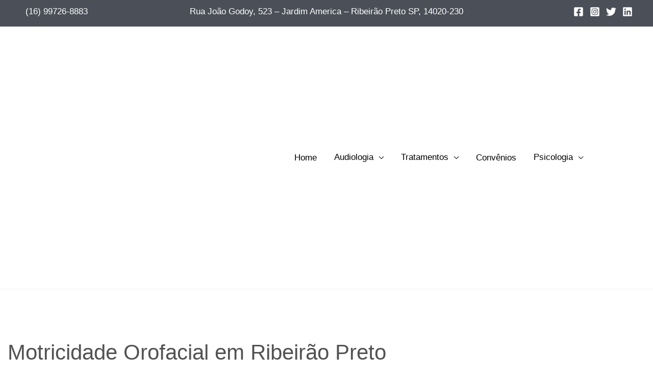

--- FILE ---
content_type: text/html; charset=UTF-8
request_url: https://inayaracurti.com.br/motricidade-orofacial-ribeirao/
body_size: 19302
content:
<!DOCTYPE html><html lang="pt-BR"><head><script data-no-optimize="1">var litespeed_docref=sessionStorage.getItem("litespeed_docref");litespeed_docref&&(Object.defineProperty(document,"referrer",{get:function(){return litespeed_docref}}),sessionStorage.removeItem("litespeed_docref"));</script> <meta charset="UTF-8"><meta name="viewport" content="width=device-width, initial-scale=1"><link rel="profile" href="https://gmpg.org/xfn/11"><meta name='robots' content='index, follow, max-image-preview:large, max-snippet:-1, max-video-preview:-1' /><title>Motricidade Orofacial - Instituto de Fonoaudiologia - Rib. Preto-SP</title><meta name="description" content="Realizamos atendimentos para pré e pós-Ortognática, Terapia Miofuncional para Trauma de Face, Aniquilose, DTM, Respirador Oral e Trismo." /><link rel="canonical" href="https://inayaracurti.com.br/motricidade-orofacial-ribeirao/" /><meta property="og:locale" content="pt_BR" /><meta property="og:type" content="article" /><meta property="og:title" content="Motricidade Orofacial" /><meta property="og:description" content="Realizamos atendimentos para pré e pós-Ortognática, Terapia Miofuncional para Trauma de Face, Aniquilose, DTM, Respirador Oral e Trismo." /><meta property="og:url" content="https://inayaracurti.com.br/motricidade-orofacial-ribeirao/" /><meta property="og:site_name" content="Instituto de Fonoaudiologia - Inayara Curti" /><meta property="article:publisher" content="https://m.facebook.com/Inayara-Curti-Fonoaudiologia-111198004492597" /><meta property="article:modified_time" content="2024-05-20T23:56:31+00:00" /><meta property="og:image" content="https://inayaracurti.com.br/wp-content/uploads/2023/10/5b885009-65bc-4f57-a5e7-ce2af05e2df7-1.jpg" /><meta property="og:image:width" content="1600" /><meta property="og:image:height" content="1200" /><meta property="og:image:type" content="image/jpeg" /><meta name="twitter:card" content="summary_large_image" /><meta name="twitter:site" content="@inayaracurti" /><meta name="twitter:label1" content="Est. tempo de leitura" /><meta name="twitter:data1" content="6 minutos" /> <script type="application/ld+json" class="yoast-schema-graph">{"@context":"https://schema.org","@graph":[{"@type":"WebPage","@id":"https://inayaracurti.com.br/motricidade-orofacial-ribeirao/","url":"https://inayaracurti.com.br/motricidade-orofacial-ribeirao/","name":"Motricidade Orofacial - Instituto de Fonoaudiologia - Rib. Preto-SP","isPartOf":{"@id":"https://inayaracurti.com.br/#website"},"primaryImageOfPage":{"@id":"https://inayaracurti.com.br/motricidade-orofacial-ribeirao/#primaryimage"},"image":{"@id":"https://inayaracurti.com.br/motricidade-orofacial-ribeirao/#primaryimage"},"thumbnailUrl":"https://inayaracurti.com.br/wp-content/uploads/2023/10/5b885009-65bc-4f57-a5e7-ce2af05e2df7-1.jpg","datePublished":"2024-01-08T02:43:09+00:00","dateModified":"2024-05-20T23:56:31+00:00","description":"Realizamos atendimentos para pré e pós-Ortognática, Terapia Miofuncional para Trauma de Face, Aniquilose, DTM, Respirador Oral e Trismo.","breadcrumb":{"@id":"https://inayaracurti.com.br/motricidade-orofacial-ribeirao/#breadcrumb"},"inLanguage":"pt-BR","potentialAction":[{"@type":"ReadAction","target":["https://inayaracurti.com.br/motricidade-orofacial-ribeirao/"]}]},{"@type":"ImageObject","inLanguage":"pt-BR","@id":"https://inayaracurti.com.br/motricidade-orofacial-ribeirao/#primaryimage","url":"https://inayaracurti.com.br/wp-content/uploads/2023/10/5b885009-65bc-4f57-a5e7-ce2af05e2df7-1.jpg","contentUrl":"https://inayaracurti.com.br/wp-content/uploads/2023/10/5b885009-65bc-4f57-a5e7-ce2af05e2df7-1.jpg","width":1600,"height":1200,"caption":"Fachada do instituto de fonoaudiologia Inayara Curti"},{"@type":"BreadcrumbList","@id":"https://inayaracurti.com.br/motricidade-orofacial-ribeirao/#breadcrumb","itemListElement":[{"@type":"ListItem","position":1,"name":"Início","item":"https://inayaracurti.com.br/"},{"@type":"ListItem","position":2,"name":"Motricidade Orofacial"}]},{"@type":"WebSite","@id":"https://inayaracurti.com.br/#website","url":"https://inayaracurti.com.br/","name":"Instituto de Fonoaudiologia - Inayara Curti","description":"","publisher":{"@id":"https://inayaracurti.com.br/#organization"},"potentialAction":[{"@type":"SearchAction","target":{"@type":"EntryPoint","urlTemplate":"https://inayaracurti.com.br/?s={search_term_string}"},"query-input":{"@type":"PropertyValueSpecification","valueRequired":true,"valueName":"search_term_string"}}],"inLanguage":"pt-BR"},{"@type":"Organization","@id":"https://inayaracurti.com.br/#organization","name":"Inayara Curti - Fonoaudiologia","url":"https://inayaracurti.com.br/","logo":{"@type":"ImageObject","inLanguage":"pt-BR","@id":"https://inayaracurti.com.br/#/schema/logo/image/","url":"https://inayaracurti.com.br/wp-content/uploads/2021/07/cropped-LOGO-SITE-INA.png","contentUrl":"https://inayaracurti.com.br/wp-content/uploads/2021/07/cropped-LOGO-SITE-INA.png","width":512,"height":512,"caption":"Inayara Curti - Fonoaudiologia"},"image":{"@id":"https://inayaracurti.com.br/#/schema/logo/image/"},"sameAs":["https://m.facebook.com/Inayara-Curti-Fonoaudiologia-111198004492597","https://x.com/inayaracurti","https://www.instagram.com/inayaracurti/","https://www.linkedin.com/in/inayara-curti-30892121a/","https://www.youtube.com/channel/UC27EKuObW_F5iyvVF7QMhOQ"]}]}</script>  <script type="litespeed/javascript">dataLayer=[{"title":"Motricidade Orofacial","author":"inayara","wordcount":1018,"logged_in":"false","page_id":1993,"post_date":"2024-01-08 02:43:09","post_type":"page"}]</script>  <script></script> <script type="litespeed/javascript">window.dataLayer=window.dataLayer||[];function gtag(){dataLayer.push(arguments)}
gtag('js',new Date());gtag('config','G-KY0FR9B253')</script> <link rel='dns-prefetch' href='//www.googletagmanager.com' /><link rel='dns-prefetch' href='//fonts.googleapis.com' /><link rel="alternate" type="application/rss+xml" title="Feed para Instituto de Fonoaudiologia - Inayara Curti &raquo;" href="https://inayaracurti.com.br/feed/" /><link rel="alternate" type="application/rss+xml" title="Feed de comentários para Instituto de Fonoaudiologia - Inayara Curti &raquo;" href="https://inayaracurti.com.br/comments/feed/" /><link rel="alternate" title="oEmbed (JSON)" type="application/json+oembed" href="https://inayaracurti.com.br/wp-json/oembed/1.0/embed?url=https%3A%2F%2Finayaracurti.com.br%2Fmotricidade-orofacial-ribeirao%2F" /><link rel="alternate" title="oEmbed (XML)" type="text/xml+oembed" href="https://inayaracurti.com.br/wp-json/oembed/1.0/embed?url=https%3A%2F%2Finayaracurti.com.br%2Fmotricidade-orofacial-ribeirao%2F&#038;format=xml" /><link data-optimized="2" rel="stylesheet" href="https://inayaracurti.com.br/wp-content/litespeed/css/a94a526c53efc90f391d1d98a4f90a58.css?ver=60d71" /> <script type="litespeed/javascript" data-src="https://www.googletagmanager.com/gtag/js?id=G-10LQMY2P6L" id="google_gtagjs-js"></script> <script id="google_gtagjs-js-after" type="litespeed/javascript">window.dataLayer=window.dataLayer||[];function gtag(){dataLayer.push(arguments)}
gtag("set","linker",{"domains":["inayaracurti.com.br"]});gtag("js",new Date());gtag("set","developer_id.dZTNiMT",!0);gtag("config","G-10LQMY2P6L")</script> <script type="litespeed/javascript" data-src="https://inayaracurti.com.br/wp-includes/js/jquery/jquery.min.js?ver=3.7.1" id="jquery-core-js"></script> <link rel="https://api.w.org/" href="https://inayaracurti.com.br/wp-json/" /><link rel="alternate" title="JSON" type="application/json" href="https://inayaracurti.com.br/wp-json/wp/v2/pages/1993" /><meta name="generator" content="Site Kit by Google 1.170.0" /><meta name="ti-site-data" content="eyJyIjoiMTowITc6MCEzMDowIiwibyI6Imh0dHBzOlwvXC9pbmF5YXJhY3VydGkuY29tLmJyXC93cC1hZG1pblwvYWRtaW4tYWpheC5waHA/YWN0aW9uPXRpX29ubGluZV91c2Vyc19nb29nbGUmYW1wO3A9JTJGbW90cmljaWRhZGUtb3JvZmFjaWFsLXJpYmVpcmFvJTJGJmFtcDtfd3Bub25jZT0yMTQ0MzM1ZTNlIn0=" /><meta name="generator" content="Elementor 3.34.1; features: e_font_icon_svg, additional_custom_breakpoints; settings: css_print_method-external, google_font-enabled, font_display-auto">
 <script type="litespeed/javascript">(function(w,d,s,l,i){w[l]=w[l]||[];w[l].push({'gtm.start':new Date().getTime(),event:'gtm.js'});var f=d.getElementsByTagName(s)[0],j=d.createElement(s),dl=l!='dataLayer'?'&l='+l:'';j.async=!0;j.src='https://www.googletagmanager.com/gtm.js?id='+i+dl;f.parentNode.insertBefore(j,f)})(window,document,'script','dataLayer','GTM-N9TKQDHL')</script> <link rel="icon" href="https://inayaracurti.com.br/wp-content/uploads/2022/06/cropped-Copia-de-Copia-de-Inayara-Curti-32x32.png" sizes="32x32" /><link rel="icon" href="https://inayaracurti.com.br/wp-content/uploads/2022/06/cropped-Copia-de-Copia-de-Inayara-Curti-192x192.png" sizes="192x192" /><link rel="apple-touch-icon" href="https://inayaracurti.com.br/wp-content/uploads/2022/06/cropped-Copia-de-Copia-de-Inayara-Curti-180x180.png" /><meta name="msapplication-TileImage" content="https://inayaracurti.com.br/wp-content/uploads/2022/06/cropped-Copia-de-Copia-de-Inayara-Curti-270x270.png" /></head><body data-rsssl=1 itemtype='https://schema.org/WebPage' itemscope='itemscope' class="wp-singular page-template-default page page-id-1993 wp-custom-logo wp-embed-responsive wp-theme-astra ast-desktop ast-page-builder-template ast-no-sidebar astra-4.12.0 ast-single-post ast-mobile-inherit-site-logo ast-inherit-site-logo-transparent ast-hfb-header elementor-default elementor-kit-371 elementor-page elementor-page-1993" data-burst_id="1993" data-burst_type="page">
<noscript>
<iframe data-src="https://www.googletagmanager.com/ns.html?id=GTM-N9TKQDHL" height="0" width="0" style="display:none;visibility:hidden" src="[data-uri]" class="lazyload" data-load-mode="1"></iframe>
</noscript>
 <script type="litespeed/javascript">gtag('event','conversion',{'send_to':'AW-383809596/MyoyCOGTpooZELzwgbcB','value':0.0,'currency':'BRL'})</script> <a
class="skip-link screen-reader-text"
href="#content">
Ir para o conteúdo</a><div
class="hfeed site" id="page"><header
class="site-header header-main-layout-1 ast-primary-menu-enabled ast-hide-custom-menu-mobile ast-builder-menu-toggle-icon ast-mobile-header-inline" id="masthead" itemtype="https://schema.org/WPHeader" itemscope="itemscope" itemid="#masthead"		><div id="ast-desktop-header" data-toggle-type="dropdown"><div class="ast-above-header-wrap  "><div class="ast-above-header-bar ast-above-header  site-header-focus-item" data-section="section-above-header-builder"><div class="site-above-header-wrap ast-builder-grid-row-container site-header-focus-item ast-container" data-section="section-above-header-builder"><div class="ast-builder-grid-row ast-builder-grid-row-has-sides ast-grid-center-col-layout"><div class="site-header-above-section-left site-header-section ast-flex site-header-section-left"><aside
class="header-widget-area widget-area site-header-focus-item" data-section="sidebar-widgets-header-widget-2" aria-label="Header Widget 2" role="region"		><div class="header-widget-area-inner site-info-inner"><section id="text-4" class="widget widget_text"><h2 class="widget-title">(16) 99726-8883</h2><div class="textwidget"></div></section></div></aside><div class="site-header-above-section-left-center site-header-section ast-flex ast-grid-left-center-section"></div></div><div class="site-header-above-section-center site-header-section ast-flex ast-grid-section-center"><aside
class="header-widget-area widget-area site-header-focus-item" data-section="sidebar-widgets-header-widget-1" aria-label="Header Widget 1" role="region"		><div class="header-widget-area-inner site-info-inner"><section id="text-5" class="widget widget_text"><h2 class="widget-title">Rua João Godoy, 523 &#8211; Jardim America &#8211; Ribeirão Preto SP, 14020-230</h2><div class="textwidget"></div></section></div></aside></div><div class="site-header-above-section-right site-header-section ast-flex ast-grid-right-section"><div class="site-header-above-section-right-center site-header-section ast-flex ast-grid-right-center-section"></div><div class="ast-builder-layout-element ast-flex site-header-focus-item" data-section="section-hb-social-icons-1"><div class="ast-header-social-1-wrap ast-header-social-wrap"><div class="header-social-inner-wrap element-social-inner-wrap social-show-label-false ast-social-color-type-custom ast-social-stack-none ast-social-element-style-filled"><a href="https://www.facebook.com/Inayara-Curti-Fonoaudiologia-111198004492597" aria-label="Facebook" target="_blank" rel="noopener noreferrer" style="--color: #557dbc; --background-color: transparent;" class="ast-builder-social-element ast-inline-flex ast-facebook header-social-item"><span aria-hidden="true" class="ahfb-svg-iconset ast-inline-flex svg-baseline"><svg xmlns='http://www.w3.org/2000/svg' viewBox='0 0 448 512'><path d='M400 32H48A48 48 0 0 0 0 80v352a48 48 0 0 0 48 48h137.25V327.69h-63V256h63v-54.64c0-62.15 37-96.48 93.67-96.48 27.14 0 55.52 4.84 55.52 4.84v61h-31.27c-30.81 0-40.42 19.12-40.42 38.73V256h68.78l-11 71.69h-57.78V480H400a48 48 0 0 0 48-48V80a48 48 0 0 0-48-48z'></path></svg></span></a><a href="https://www.instagram.com/inayaracurti/" aria-label="Instagram" target="_blank" rel="noopener noreferrer" style="--color: #8a3ab9; --background-color: transparent;" class="ast-builder-social-element ast-inline-flex ast-instagram header-social-item"><span aria-hidden="true" class="ahfb-svg-iconset ast-inline-flex svg-baseline"><svg xmlns='http://www.w3.org/2000/svg' viewBox='0 0 448 512'><path d='M224,202.66A53.34,53.34,0,1,0,277.36,256,53.38,53.38,0,0,0,224,202.66Zm124.71-41a54,54,0,0,0-30.41-30.41c-21-8.29-71-6.43-94.3-6.43s-73.25-1.93-94.31,6.43a54,54,0,0,0-30.41,30.41c-8.28,21-6.43,71.05-6.43,94.33S91,329.26,99.32,350.33a54,54,0,0,0,30.41,30.41c21,8.29,71,6.43,94.31,6.43s73.24,1.93,94.3-6.43a54,54,0,0,0,30.41-30.41c8.35-21,6.43-71.05,6.43-94.33S357.1,182.74,348.75,161.67ZM224,338a82,82,0,1,1,82-82A81.9,81.9,0,0,1,224,338Zm85.38-148.3a19.14,19.14,0,1,1,19.13-19.14A19.1,19.1,0,0,1,309.42,189.74ZM400,32H48A48,48,0,0,0,0,80V432a48,48,0,0,0,48,48H400a48,48,0,0,0,48-48V80A48,48,0,0,0,400,32ZM382.88,322c-1.29,25.63-7.14,48.34-25.85,67s-41.4,24.63-67,25.85c-26.41,1.49-105.59,1.49-132,0-25.63-1.29-48.26-7.15-67-25.85s-24.63-41.42-25.85-67c-1.49-26.42-1.49-105.61,0-132,1.29-25.63,7.07-48.34,25.85-67s41.47-24.56,67-25.78c26.41-1.49,105.59-1.49,132,0,25.63,1.29,48.33,7.15,67,25.85s24.63,41.42,25.85,67.05C384.37,216.44,384.37,295.56,382.88,322Z'></path></svg></span></a><a href="https://twitter.com/inayaracurti" aria-label="Twitter" target="_blank" rel="noopener noreferrer" style="--color: #7acdee; --background-color: transparent;" class="ast-builder-social-element ast-inline-flex ast-twitter header-social-item"><span aria-hidden="true" class="ahfb-svg-iconset ast-inline-flex svg-baseline"><svg xmlns='http://www.w3.org/2000/svg' viewBox='0 0 512 512'><path d='M459.37 151.716c.325 4.548.325 9.097.325 13.645 0 138.72-105.583 298.558-298.558 298.558-59.452 0-114.68-17.219-161.137-47.106 8.447.974 16.568 1.299 25.34 1.299 49.055 0 94.213-16.568 130.274-44.832-46.132-.975-84.792-31.188-98.112-72.772 6.498.974 12.995 1.624 19.818 1.624 9.421 0 18.843-1.3 27.614-3.573-48.081-9.747-84.143-51.98-84.143-102.985v-1.299c13.969 7.797 30.214 12.67 47.431 13.319-28.264-18.843-46.781-51.005-46.781-87.391 0-19.492 5.197-37.36 14.294-52.954 51.655 63.675 129.3 105.258 216.365 109.807-1.624-7.797-2.599-15.918-2.599-24.04 0-57.828 46.782-104.934 104.934-104.934 30.213 0 57.502 12.67 76.67 33.137 23.715-4.548 46.456-13.32 66.599-25.34-7.798 24.366-24.366 44.833-46.132 57.827 21.117-2.273 41.584-8.122 60.426-16.243-14.292 20.791-32.161 39.308-52.628 54.253z'></path></svg></span></a><a href="https://www.linkedin.com/in/inayara-curti-30892121a/" aria-label="Linkedin" target="_blank" rel="noopener noreferrer" style="--color: #1c86c6; --background-color: transparent;" class="ast-builder-social-element ast-inline-flex ast-linkedin header-social-item"><span aria-hidden="true" class="ahfb-svg-iconset ast-inline-flex svg-baseline"><svg xmlns='http://www.w3.org/2000/svg' viewBox='0 0 448 512'><path d='M416 32H31.9C14.3 32 0 46.5 0 64.3v383.4C0 465.5 14.3 480 31.9 480H416c17.6 0 32-14.5 32-32.3V64.3c0-17.8-14.4-32.3-32-32.3zM135.4 416H69V202.2h66.5V416zm-33.2-243c-21.3 0-38.5-17.3-38.5-38.5S80.9 96 102.2 96c21.2 0 38.5 17.3 38.5 38.5 0 21.3-17.2 38.5-38.5 38.5zm282.1 243h-66.4V312c0-24.8-.5-56.7-34.5-56.7-34.6 0-39.9 27-39.9 54.9V416h-66.4V202.2h63.7v29.2h.9c8.9-16.8 30.6-34.5 62.9-34.5 67.2 0 79.7 44.3 79.7 101.9V416z'></path></svg></span></a></div></div></div></div></div></div></div></div><div class="ast-main-header-wrap main-header-bar-wrap "><div class="ast-primary-header-bar ast-primary-header main-header-bar site-header-focus-item" data-section="section-primary-header-builder"><div class="site-primary-header-wrap ast-builder-grid-row-container site-header-focus-item ast-container" data-section="section-primary-header-builder"><div class="ast-builder-grid-row ast-builder-grid-row-has-sides ast-grid-center-col-layout"><div class="site-header-primary-section-left site-header-section ast-flex site-header-section-left"><div class="ast-builder-layout-element ast-flex site-header-focus-item" data-section="title_tagline"><div
class="site-branding ast-site-identity" itemtype="https://schema.org/Organization" itemscope="itemscope"				>
<span class="site-logo-img"><a href="https://inayaracurti.com.br/" class="custom-logo-link" rel="home"><picture><source data-srcset="https://inayaracurti.com.br/wp-content/webp-express/webp-images/uploads/2023/09/cropped-logo-ina-novo-480x94.png.webp 480w, https://inayaracurti.com.br/wp-content/webp-express/webp-images/uploads/2023/09/cropped-logo-ina-novo-300x59.png.webp 300w, https://inayaracurti.com.br/wp-content/webp-express/webp-images/uploads/2023/09/cropped-logo-ina-novo.png.webp 540w" data-sizes="(max-width: 480px) 100vw, 480px" type="image/webp"><img width="480" height="94" data-src="https://inayaracurti.com.br/wp-content/uploads/2023/09/cropped-logo-ina-novo-480x94.png" class="custom-logo webpexpress-processed lazyload" alt="Logo Instituto de fonoaudiologia Inayara Curti" decoding="async" data-srcset="https://inayaracurti.com.br/wp-content/uploads/2023/09/cropped-logo-ina-novo-480x94.png 480w, https://inayaracurti.com.br/wp-content/uploads/2023/09/cropped-logo-ina-novo-300x59.png 300w, https://inayaracurti.com.br/wp-content/uploads/2023/09/cropped-logo-ina-novo.png 540w" data-sizes="(max-width: 480px) 100vw, 480px" src="[data-uri]" style="--smush-placeholder-width: 480px; --smush-placeholder-aspect-ratio: 480/94;"></picture></a></span></div></div><div class="site-header-primary-section-left-center site-header-section ast-flex ast-grid-left-center-section"></div></div><div class="site-header-primary-section-center site-header-section ast-flex ast-grid-section-center"><div class="ast-builder-menu-1 ast-builder-menu ast-flex ast-builder-menu-1-focus-item ast-builder-layout-element site-header-focus-item" data-section="section-hb-menu-1"><div class="ast-main-header-bar-alignment"><div class="main-header-bar-navigation"><nav class="site-navigation ast-flex-grow-1 navigation-accessibility site-header-focus-item" id="primary-site-navigation-desktop" aria-label="Primary Site Navigation" itemtype="https://schema.org/SiteNavigationElement" itemscope="itemscope"><div class="main-navigation ast-inline-flex"><ul id="ast-hf-menu-1" class="main-header-menu ast-menu-shadow ast-nav-menu ast-flex  submenu-with-border stack-on-mobile"><li id="menu-item-34" class="menu-item menu-item-type-post_type menu-item-object-page menu-item-home menu-item-34"><a href="https://inayaracurti.com.br/" class="menu-link">Home</a></li><li id="menu-item-1468" class="menu-item menu-item-type-custom menu-item-object-custom menu-item-has-children menu-item-1468"><a aria-expanded="false" href="#" class="menu-link">Audiologia</a><button class="ast-menu-toggle" aria-expanded="false" aria-label="Toggle Menu"><span class="ast-icon icon-arrow"></span></button><ul class="sub-menu"><li id="menu-item-1467" class="menu-item menu-item-type-post_type menu-item-object-page menu-item-1467"><a href="https://inayaracurti.com.br/audiometria-ribeirao-preto/" class="menu-link">Audiometria</a></li><li id="menu-item-1571" class="menu-item menu-item-type-post_type menu-item-object-page menu-item-1571"><a href="https://inayaracurti.com.br/processamento-auditivo-central-ribeirao-preto/" class="menu-link">Processamento Auditivo Central PAC</a></li><li id="menu-item-1865" class="menu-item menu-item-type-post_type menu-item-object-page menu-item-1865"><a href="https://inayaracurti.com.br/impedanciometria-ribeirao-preto/" class="menu-link">Impedanciometria</a></li><li id="menu-item-1890" class="menu-item menu-item-type-post_type menu-item-object-page menu-item-1890"><a href="https://inayaracurti.com.br/treinamento-auditivo-em-cabine/" class="menu-link">Treinamento Auditivo em Cabine</a></li></ul></li><li id="menu-item-1617" class="menu-item menu-item-type-custom menu-item-object-custom menu-item-has-children menu-item-1617"><a aria-expanded="false" href="#" class="menu-link">Tratamentos</a><button class="ast-menu-toggle" aria-expanded="false" aria-label="Toggle Menu"><span class="ast-icon icon-arrow"></span></button><ul class="sub-menu"><li id="menu-item-763" class="menu-item menu-item-type-custom menu-item-object-custom menu-item-has-children menu-item-763"><a aria-expanded="false" href="#" class="menu-link">Voz e Fluência</a><button class="ast-menu-toggle" aria-expanded="false" aria-label="Toggle Menu"><span class="ast-icon icon-arrow"></span></button><ul class="sub-menu"><li id="menu-item-766" class="menu-item menu-item-type-post_type menu-item-object-page menu-item-766"><a href="https://inayaracurti.com.br/tratamento-gagueira-ribeirao-preto/" class="menu-link">Gagueira</a></li><li id="menu-item-2019" class="menu-item menu-item-type-post_type menu-item-object-page menu-item-2019"><a href="https://inayaracurti.com.br/terapia-de-voz-para-cantores/" class="menu-link">Terapia de Voz para Cantores</a></li><li id="menu-item-770" class="menu-item menu-item-type-post_type menu-item-object-page menu-item-770"><a href="https://inayaracurti.com.br/tratamento-perda-de-voz-ribeirao-preto/" class="menu-link">Perda de Voz – Afonia</a></li><li id="menu-item-768" class="menu-item menu-item-type-post_type menu-item-object-page menu-item-768"><a href="https://inayaracurti.com.br/tratamento-nodulo-vocal-ribeirao/" class="menu-link">Nódulo Vocal</a></li><li id="menu-item-764" class="menu-item menu-item-type-post_type menu-item-object-page menu-item-764"><a href="https://inayaracurti.com.br/tratamento-disartria-ribeirao-preto/" class="menu-link">Disartria</a></li><li id="menu-item-765" class="menu-item menu-item-type-post_type menu-item-object-page menu-item-765"><a href="https://inayaracurti.com.br/tratamento-disfonia-ribeirao-preto/" class="menu-link">Disfonia</a></li><li id="menu-item-767" class="menu-item menu-item-type-post_type menu-item-object-page menu-item-767"><a href="https://inayaracurti.com.br/modificacao-de-sotaque/" class="menu-link">Modificação de Sotaque</a></li><li id="menu-item-769" class="menu-item menu-item-type-post_type menu-item-object-page menu-item-769"><a href="https://inayaracurti.com.br/tratamento-paralisia-de-prega-vocal/" class="menu-link">Paralisia de Prega Vocal</a></li></ul></li><li id="menu-item-771" class="menu-item menu-item-type-custom menu-item-object-custom menu-item-has-children menu-item-771"><a aria-expanded="false" href="#" class="menu-link">Fala e Linguagem</a><button class="ast-menu-toggle" aria-expanded="false" aria-label="Toggle Menu"><span class="ast-icon icon-arrow"></span></button><ul class="sub-menu"><li id="menu-item-773" class="menu-item menu-item-type-post_type menu-item-object-page menu-item-773"><a href="https://inayaracurti.com.br/atraso-na-fala-ribeirao-preto/" class="menu-link">Atraso na Fala</a></li><li id="menu-item-774" class="menu-item menu-item-type-post_type menu-item-object-page menu-item-774"><a href="https://inayaracurti.com.br/dificuldade-de-aprendizagem-escolar/" class="menu-link">Dificuldade de Aprendizagem</a></li><li id="menu-item-2378" class="menu-item menu-item-type-post_type menu-item-object-page menu-item-2378"><a href="https://inayaracurti.com.br/fonoaudiologia-criancas-bilingues/" class="menu-link">Fonoaudiologia para crianças bilíngues</a></li><li id="menu-item-772" class="menu-item menu-item-type-post_type menu-item-object-page menu-item-772"><a href="https://inayaracurti.com.br/tratamento-afasia-ribeirao-preto/" class="menu-link">Afasia</a></li><li id="menu-item-775" class="menu-item menu-item-type-post_type menu-item-object-page menu-item-775"><a href="https://inayaracurti.com.br/transtorno-da-linguagem-receptiva-ribeirao/" class="menu-link">Transtorno da linguagem receptiva (Compreensão)</a></li><li id="menu-item-783" class="menu-item menu-item-type-post_type menu-item-object-page menu-item-783"><a href="https://inayaracurti.com.br/tratamento-autismo-ribeirao/" class="menu-link">Autismo</a></li></ul></li><li id="menu-item-776" class="menu-item menu-item-type-custom menu-item-object-custom menu-item-has-children menu-item-776"><a aria-expanded="false" href="#" class="menu-link">Motricidade</a><button class="ast-menu-toggle" aria-expanded="false" aria-label="Toggle Menu"><span class="ast-icon icon-arrow"></span></button><ul class="sub-menu"><li id="menu-item-777" class="menu-item menu-item-type-post_type menu-item-object-page menu-item-777"><a href="https://inayaracurti.com.br/tratamento-apraxia-ribeirao-preto/" class="menu-link">Apraxia</a></li><li id="menu-item-778" class="menu-item menu-item-type-post_type menu-item-object-page menu-item-778"><a href="https://inayaracurti.com.br/tratamento-assimetria-facial-ribeirao/" class="menu-link">Assimetria Facial</a></li><li id="menu-item-779" class="menu-item menu-item-type-post_type menu-item-object-page menu-item-779"><a href="https://inayaracurti.com.br/tratamento-disfagia-ribeirao-preto/" class="menu-link">Disfagia</a></li><li id="menu-item-780" class="menu-item menu-item-type-post_type menu-item-object-page menu-item-780"><a href="https://inayaracurti.com.br/tratamento-paralisia-facial-ribeirao/" class="menu-link">Paralisia Facial</a></li><li id="menu-item-781" class="menu-item menu-item-type-post_type menu-item-object-page menu-item-781"><a href="https://inayaracurti.com.br/tratamento-respiracao-oral-ribeirao/" class="menu-link">Respiração Oral</a></li></ul></li><li id="menu-item-1920" class="menu-item menu-item-type-custom menu-item-object-custom menu-item-has-children menu-item-1920"><a aria-expanded="false" href="#" class="menu-link">Labirintite</a><button class="ast-menu-toggle" aria-expanded="false" aria-label="Toggle Menu"><span class="ast-icon icon-arrow"></span></button><ul class="sub-menu"><li id="menu-item-1921" class="menu-item menu-item-type-post_type menu-item-object-page menu-item-1921"><a href="https://inayaracurti.com.br/reabilitacao-vestibular-para-labirintite/" class="menu-link">Reabilitação Vestibular</a></li></ul></li><li id="menu-item-782" class="menu-item menu-item-type-custom menu-item-object-custom menu-item-has-children menu-item-782"><a aria-expanded="false" href="#" class="menu-link">Patologias</a><button class="ast-menu-toggle" aria-expanded="false" aria-label="Toggle Menu"><span class="ast-icon icon-arrow"></span></button><ul class="sub-menu"><li id="menu-item-784" class="menu-item menu-item-type-post_type menu-item-object-page menu-item-784"><a href="https://inayaracurti.com.br/tratamento-avc-ribeirao/" class="menu-link">AVC</a></li><li id="menu-item-785" class="menu-item menu-item-type-post_type menu-item-object-page menu-item-785"><a href="https://inayaracurti.com.br/tratamento-esclerose-multipla-ribeirao/" class="menu-link">Esclerose Múltipla</a></li><li id="menu-item-786" class="menu-item menu-item-type-post_type menu-item-object-page menu-item-786"><a href="https://inayaracurti.com.br/fonoaudiologia-para-sindome-de-down/" class="menu-link">Fonoaudiologia para Sindrome de Down</a></li><li id="menu-item-787" class="menu-item menu-item-type-post_type menu-item-object-page menu-item-787"><a href="https://inayaracurti.com.br/tratamento-mal-de-parkinson-ribeirao/" class="menu-link">Mal de Parkinson</a></li><li id="menu-item-788" class="menu-item menu-item-type-post_type menu-item-object-page menu-item-788"><a href="https://inayaracurti.com.br/tratamento-paralisia-cerebral-ribeirao/" class="menu-link">Paralisia Cerebral</a></li></ul></li></ul></li><li id="menu-item-802" class="menu-item menu-item-type-post_type menu-item-object-page menu-item-802"><a href="https://inayaracurti.com.br/convenios-atendidos/" class="menu-link">Convênios</a></li><li id="menu-item-2304" class="menu-item menu-item-type-post_type menu-item-object-page menu-item-has-children menu-item-2304"><a aria-expanded="false" href="https://inayaracurti.com.br/psicologo-em-ribeirao-preto/" class="menu-link">Psicologia</a><button class="ast-menu-toggle" aria-expanded="false" aria-label="Toggle Menu"><span class="ast-icon icon-arrow"></span></button><ul class="sub-menu"><li id="menu-item-2434" class="menu-item menu-item-type-post_type menu-item-object-page menu-item-2434"><a href="https://inayaracurti.com.br/psicopedagogia-ribeirao-preto/" class="menu-link">Psicopedagogia</a></li></ul></li></ul></div></nav></div></div></div></div><div class="site-header-primary-section-right site-header-section ast-flex ast-grid-right-section"><div class="site-header-primary-section-right-center site-header-section ast-flex ast-grid-right-center-section"></div></div></div></div></div></div></div><div id="ast-mobile-header" class="ast-mobile-header-wrap " data-type="dropdown"><div class="ast-main-header-wrap main-header-bar-wrap" ><div class="ast-primary-header-bar ast-primary-header main-header-bar site-primary-header-wrap site-header-focus-item ast-builder-grid-row-layout-default ast-builder-grid-row-tablet-layout-default ast-builder-grid-row-mobile-layout-default" data-section="section-primary-header-builder"><div class="ast-builder-grid-row ast-builder-grid-row-has-sides ast-builder-grid-row-no-center"><div class="site-header-primary-section-left site-header-section ast-flex site-header-section-left"><div class="ast-builder-layout-element ast-flex site-header-focus-item" data-section="title_tagline"><div
class="site-branding ast-site-identity" itemtype="https://schema.org/Organization" itemscope="itemscope"				>
<span class="site-logo-img"><a href="https://inayaracurti.com.br/" class="custom-logo-link" rel="home"><picture><source data-srcset="https://inayaracurti.com.br/wp-content/webp-express/webp-images/uploads/2023/09/cropped-logo-ina-novo-480x94.png.webp 480w, https://inayaracurti.com.br/wp-content/webp-express/webp-images/uploads/2023/09/cropped-logo-ina-novo-300x59.png.webp 300w, https://inayaracurti.com.br/wp-content/webp-express/webp-images/uploads/2023/09/cropped-logo-ina-novo.png.webp 540w" data-sizes="(max-width: 480px) 100vw, 480px" type="image/webp"><img width="480" height="94" data-src="https://inayaracurti.com.br/wp-content/uploads/2023/09/cropped-logo-ina-novo-480x94.png" class="custom-logo webpexpress-processed lazyload" alt="Logo Instituto de fonoaudiologia Inayara Curti" decoding="async" data-srcset="https://inayaracurti.com.br/wp-content/uploads/2023/09/cropped-logo-ina-novo-480x94.png 480w, https://inayaracurti.com.br/wp-content/uploads/2023/09/cropped-logo-ina-novo-300x59.png 300w, https://inayaracurti.com.br/wp-content/uploads/2023/09/cropped-logo-ina-novo.png 540w" data-sizes="(max-width: 480px) 100vw, 480px" src="[data-uri]" style="--smush-placeholder-width: 480px; --smush-placeholder-aspect-ratio: 480/94;"></picture></a></span></div></div></div><div class="site-header-primary-section-right site-header-section ast-flex ast-grid-right-section"><div class="ast-builder-layout-element ast-flex site-header-focus-item" data-section="section-header-mobile-trigger"><div class="ast-button-wrap">
<button type="button" class="menu-toggle main-header-menu-toggle ast-mobile-menu-trigger-fill"   aria-expanded="false" aria-label="Main menu toggle">
<span class="mobile-menu-toggle-icon">
<span aria-hidden="true" class="ahfb-svg-iconset ast-inline-flex svg-baseline"><svg class='ast-mobile-svg ast-menu-svg' fill='currentColor' version='1.1' xmlns='http://www.w3.org/2000/svg' width='24' height='24' viewBox='0 0 24 24'><path d='M3 13h18c0.552 0 1-0.448 1-1s-0.448-1-1-1h-18c-0.552 0-1 0.448-1 1s0.448 1 1 1zM3 7h18c0.552 0 1-0.448 1-1s-0.448-1-1-1h-18c-0.552 0-1 0.448-1 1s0.448 1 1 1zM3 19h18c0.552 0 1-0.448 1-1s-0.448-1-1-1h-18c-0.552 0-1 0.448-1 1s0.448 1 1 1z'></path></svg></span><span aria-hidden="true" class="ahfb-svg-iconset ast-inline-flex svg-baseline"><svg class='ast-mobile-svg ast-close-svg' fill='currentColor' version='1.1' xmlns='http://www.w3.org/2000/svg' width='24' height='24' viewBox='0 0 24 24'><path d='M5.293 6.707l5.293 5.293-5.293 5.293c-0.391 0.391-0.391 1.024 0 1.414s1.024 0.391 1.414 0l5.293-5.293 5.293 5.293c0.391 0.391 1.024 0.391 1.414 0s0.391-1.024 0-1.414l-5.293-5.293 5.293-5.293c0.391-0.391 0.391-1.024 0-1.414s-1.024-0.391-1.414 0l-5.293 5.293-5.293-5.293c-0.391-0.391-1.024-0.391-1.414 0s-0.391 1.024 0 1.414z'></path></svg></span>					</span>
</button></div></div></div></div></div></div><div class="ast-mobile-header-content content-align-flex-start "><div class="ast-builder-menu-1 ast-builder-menu ast-flex ast-builder-menu-1-focus-item ast-builder-layout-element site-header-focus-item" data-section="section-hb-menu-1"><div class="ast-main-header-bar-alignment"><div class="main-header-bar-navigation"><nav class="site-navigation ast-flex-grow-1 navigation-accessibility site-header-focus-item" id="primary-site-navigation-mobile" aria-label="Primary Site Navigation" itemtype="https://schema.org/SiteNavigationElement" itemscope="itemscope"><div class="main-navigation ast-inline-flex"><ul id="ast-hf-menu-1-mobile" class="main-header-menu ast-menu-shadow ast-nav-menu ast-flex  submenu-with-border stack-on-mobile"><li class="menu-item menu-item-type-post_type menu-item-object-page menu-item-home menu-item-34"><a href="https://inayaracurti.com.br/" class="menu-link">Home</a></li><li class="menu-item menu-item-type-custom menu-item-object-custom menu-item-has-children menu-item-1468"><a aria-expanded="false" href="#" class="menu-link">Audiologia</a><button class="ast-menu-toggle" aria-expanded="false" aria-label="Toggle Menu"><span class="ast-icon icon-arrow"></span></button><ul class="sub-menu"><li class="menu-item menu-item-type-post_type menu-item-object-page menu-item-1467"><a href="https://inayaracurti.com.br/audiometria-ribeirao-preto/" class="menu-link">Audiometria</a></li><li class="menu-item menu-item-type-post_type menu-item-object-page menu-item-1571"><a href="https://inayaracurti.com.br/processamento-auditivo-central-ribeirao-preto/" class="menu-link">Processamento Auditivo Central PAC</a></li><li class="menu-item menu-item-type-post_type menu-item-object-page menu-item-1865"><a href="https://inayaracurti.com.br/impedanciometria-ribeirao-preto/" class="menu-link">Impedanciometria</a></li><li class="menu-item menu-item-type-post_type menu-item-object-page menu-item-1890"><a href="https://inayaracurti.com.br/treinamento-auditivo-em-cabine/" class="menu-link">Treinamento Auditivo em Cabine</a></li></ul></li><li class="menu-item menu-item-type-custom menu-item-object-custom menu-item-has-children menu-item-1617"><a aria-expanded="false" href="#" class="menu-link">Tratamentos</a><button class="ast-menu-toggle" aria-expanded="false" aria-label="Toggle Menu"><span class="ast-icon icon-arrow"></span></button><ul class="sub-menu"><li class="menu-item menu-item-type-custom menu-item-object-custom menu-item-has-children menu-item-763"><a aria-expanded="false" href="#" class="menu-link">Voz e Fluência</a><button class="ast-menu-toggle" aria-expanded="false" aria-label="Toggle Menu"><span class="ast-icon icon-arrow"></span></button><ul class="sub-menu"><li class="menu-item menu-item-type-post_type menu-item-object-page menu-item-766"><a href="https://inayaracurti.com.br/tratamento-gagueira-ribeirao-preto/" class="menu-link">Gagueira</a></li><li class="menu-item menu-item-type-post_type menu-item-object-page menu-item-2019"><a href="https://inayaracurti.com.br/terapia-de-voz-para-cantores/" class="menu-link">Terapia de Voz para Cantores</a></li><li class="menu-item menu-item-type-post_type menu-item-object-page menu-item-770"><a href="https://inayaracurti.com.br/tratamento-perda-de-voz-ribeirao-preto/" class="menu-link">Perda de Voz – Afonia</a></li><li class="menu-item menu-item-type-post_type menu-item-object-page menu-item-768"><a href="https://inayaracurti.com.br/tratamento-nodulo-vocal-ribeirao/" class="menu-link">Nódulo Vocal</a></li><li class="menu-item menu-item-type-post_type menu-item-object-page menu-item-764"><a href="https://inayaracurti.com.br/tratamento-disartria-ribeirao-preto/" class="menu-link">Disartria</a></li><li class="menu-item menu-item-type-post_type menu-item-object-page menu-item-765"><a href="https://inayaracurti.com.br/tratamento-disfonia-ribeirao-preto/" class="menu-link">Disfonia</a></li><li class="menu-item menu-item-type-post_type menu-item-object-page menu-item-767"><a href="https://inayaracurti.com.br/modificacao-de-sotaque/" class="menu-link">Modificação de Sotaque</a></li><li class="menu-item menu-item-type-post_type menu-item-object-page menu-item-769"><a href="https://inayaracurti.com.br/tratamento-paralisia-de-prega-vocal/" class="menu-link">Paralisia de Prega Vocal</a></li></ul></li><li class="menu-item menu-item-type-custom menu-item-object-custom menu-item-has-children menu-item-771"><a aria-expanded="false" href="#" class="menu-link">Fala e Linguagem</a><button class="ast-menu-toggle" aria-expanded="false" aria-label="Toggle Menu"><span class="ast-icon icon-arrow"></span></button><ul class="sub-menu"><li class="menu-item menu-item-type-post_type menu-item-object-page menu-item-773"><a href="https://inayaracurti.com.br/atraso-na-fala-ribeirao-preto/" class="menu-link">Atraso na Fala</a></li><li class="menu-item menu-item-type-post_type menu-item-object-page menu-item-774"><a href="https://inayaracurti.com.br/dificuldade-de-aprendizagem-escolar/" class="menu-link">Dificuldade de Aprendizagem</a></li><li class="menu-item menu-item-type-post_type menu-item-object-page menu-item-2378"><a href="https://inayaracurti.com.br/fonoaudiologia-criancas-bilingues/" class="menu-link">Fonoaudiologia para crianças bilíngues</a></li><li class="menu-item menu-item-type-post_type menu-item-object-page menu-item-772"><a href="https://inayaracurti.com.br/tratamento-afasia-ribeirao-preto/" class="menu-link">Afasia</a></li><li class="menu-item menu-item-type-post_type menu-item-object-page menu-item-775"><a href="https://inayaracurti.com.br/transtorno-da-linguagem-receptiva-ribeirao/" class="menu-link">Transtorno da linguagem receptiva (Compreensão)</a></li><li class="menu-item menu-item-type-post_type menu-item-object-page menu-item-783"><a href="https://inayaracurti.com.br/tratamento-autismo-ribeirao/" class="menu-link">Autismo</a></li></ul></li><li class="menu-item menu-item-type-custom menu-item-object-custom menu-item-has-children menu-item-776"><a aria-expanded="false" href="#" class="menu-link">Motricidade</a><button class="ast-menu-toggle" aria-expanded="false" aria-label="Toggle Menu"><span class="ast-icon icon-arrow"></span></button><ul class="sub-menu"><li class="menu-item menu-item-type-post_type menu-item-object-page menu-item-777"><a href="https://inayaracurti.com.br/tratamento-apraxia-ribeirao-preto/" class="menu-link">Apraxia</a></li><li class="menu-item menu-item-type-post_type menu-item-object-page menu-item-778"><a href="https://inayaracurti.com.br/tratamento-assimetria-facial-ribeirao/" class="menu-link">Assimetria Facial</a></li><li class="menu-item menu-item-type-post_type menu-item-object-page menu-item-779"><a href="https://inayaracurti.com.br/tratamento-disfagia-ribeirao-preto/" class="menu-link">Disfagia</a></li><li class="menu-item menu-item-type-post_type menu-item-object-page menu-item-780"><a href="https://inayaracurti.com.br/tratamento-paralisia-facial-ribeirao/" class="menu-link">Paralisia Facial</a></li><li class="menu-item menu-item-type-post_type menu-item-object-page menu-item-781"><a href="https://inayaracurti.com.br/tratamento-respiracao-oral-ribeirao/" class="menu-link">Respiração Oral</a></li></ul></li><li class="menu-item menu-item-type-custom menu-item-object-custom menu-item-has-children menu-item-1920"><a aria-expanded="false" href="#" class="menu-link">Labirintite</a><button class="ast-menu-toggle" aria-expanded="false" aria-label="Toggle Menu"><span class="ast-icon icon-arrow"></span></button><ul class="sub-menu"><li class="menu-item menu-item-type-post_type menu-item-object-page menu-item-1921"><a href="https://inayaracurti.com.br/reabilitacao-vestibular-para-labirintite/" class="menu-link">Reabilitação Vestibular</a></li></ul></li><li class="menu-item menu-item-type-custom menu-item-object-custom menu-item-has-children menu-item-782"><a aria-expanded="false" href="#" class="menu-link">Patologias</a><button class="ast-menu-toggle" aria-expanded="false" aria-label="Toggle Menu"><span class="ast-icon icon-arrow"></span></button><ul class="sub-menu"><li class="menu-item menu-item-type-post_type menu-item-object-page menu-item-784"><a href="https://inayaracurti.com.br/tratamento-avc-ribeirao/" class="menu-link">AVC</a></li><li class="menu-item menu-item-type-post_type menu-item-object-page menu-item-785"><a href="https://inayaracurti.com.br/tratamento-esclerose-multipla-ribeirao/" class="menu-link">Esclerose Múltipla</a></li><li class="menu-item menu-item-type-post_type menu-item-object-page menu-item-786"><a href="https://inayaracurti.com.br/fonoaudiologia-para-sindome-de-down/" class="menu-link">Fonoaudiologia para Sindrome de Down</a></li><li class="menu-item menu-item-type-post_type menu-item-object-page menu-item-787"><a href="https://inayaracurti.com.br/tratamento-mal-de-parkinson-ribeirao/" class="menu-link">Mal de Parkinson</a></li><li class="menu-item menu-item-type-post_type menu-item-object-page menu-item-788"><a href="https://inayaracurti.com.br/tratamento-paralisia-cerebral-ribeirao/" class="menu-link">Paralisia Cerebral</a></li></ul></li></ul></li><li class="menu-item menu-item-type-post_type menu-item-object-page menu-item-802"><a href="https://inayaracurti.com.br/convenios-atendidos/" class="menu-link">Convênios</a></li><li class="menu-item menu-item-type-post_type menu-item-object-page menu-item-has-children menu-item-2304"><a aria-expanded="false" href="https://inayaracurti.com.br/psicologo-em-ribeirao-preto/" class="menu-link">Psicologia</a><button class="ast-menu-toggle" aria-expanded="false" aria-label="Toggle Menu"><span class="ast-icon icon-arrow"></span></button><ul class="sub-menu"><li class="menu-item menu-item-type-post_type menu-item-object-page menu-item-2434"><a href="https://inayaracurti.com.br/psicopedagogia-ribeirao-preto/" class="menu-link">Psicopedagogia</a></li></ul></li></ul></div></nav></div></div></div></div></div></header><div id="content" class="site-content"><div class="ast-container"><div id="primary" class="content-area primary"><main id="main" class="site-main"><article
class="post-1993 page type-page status-publish has-post-thumbnail ast-article-single" id="post-1993" itemtype="https://schema.org/CreativeWork" itemscope="itemscope"><header class="entry-header ast-no-title ast-header-without-markup"></header><div class="entry-content clear"
itemprop="text"><div data-elementor-type="wp-post" data-elementor-id="1993" class="elementor elementor-1993" data-elementor-post-type="page"><section class="elementor-section elementor-top-section elementor-element elementor-element-4eb72ed elementor-section-content-middle elementor-section-boxed elementor-section-height-default elementor-section-height-default" data-id="4eb72ed" data-element_type="section"><div class="elementor-container elementor-column-gap-extended"><div class="elementor-column elementor-col-100 elementor-top-column elementor-element elementor-element-a5ec633" data-id="a5ec633" data-element_type="column"><div class="elementor-widget-wrap elementor-element-populated"><div class="elementor-element elementor-element-f450392 elementor-widget elementor-widget-heading" data-id="f450392" data-element_type="widget" data-widget_type="heading.default"><div class="elementor-widget-container"><h1 class="elementor-heading-title elementor-size-default">Motricidade Orofacial em Ribeirão Preto</h1></div></div><section class="elementor-section elementor-inner-section elementor-element elementor-element-0d2c4b2 elementor-section-boxed elementor-section-height-default elementor-section-height-default" data-id="0d2c4b2" data-element_type="section"><div class="elementor-container elementor-column-gap-default"><div class="elementor-column elementor-col-50 elementor-inner-column elementor-element elementor-element-bba247f" data-id="bba247f" data-element_type="column"><div class="elementor-widget-wrap elementor-element-populated"><div class="elementor-element elementor-element-d6c8ad9 elementor-widget__width-initial elementor-widget elementor-widget-text-editor" data-id="d6c8ad9" data-element_type="widget" data-widget_type="text-editor.default"><div class="elementor-widget-container"><p>A <b>Motricidade Orofacial</b> é uma área da Fonoaudiologia dedicada ao estudo e tratamento dos músculos da face, boca e pescoço, visando a promoção da saúde e a correção de disfunções nessas regiões. Essa especialidade abrange uma variedade de condições, desde problemas na articulação temporomandibular até dificuldades na fala e na deglutição.</p><p>Na <a href="https://inayaracurti.com.br" target="_blank" rel="noopener">nossa clínica</a>, contamos com especialistas em Motricidade Orofacial que estão comprometidos em oferecer tratamentos personalizados para as necessidades individuais de cada paciente.</p></div></div></div></div><div class="elementor-column elementor-col-50 elementor-inner-column elementor-element elementor-element-a5b87d2" data-id="a5b87d2" data-element_type="column"><div class="elementor-widget-wrap elementor-element-populated"><div class="elementor-element elementor-element-7d4adf1 elementor-widget elementor-widget-image" data-id="7d4adf1" data-element_type="widget" data-widget_type="image.default"><div class="elementor-widget-container">
<picture><source srcset="https://inayaracurti.com.br/wp-content/webp-express/webp-images/uploads/2023/10/5b885009-65bc-4f57-a5e7-ce2af05e2df7-1024x768.jpg.webp 1024w, https://inayaracurti.com.br/wp-content/webp-express/webp-images/uploads/2023/10/5b885009-65bc-4f57-a5e7-ce2af05e2df7-300x225.jpg.webp 300w, https://inayaracurti.com.br/wp-content/webp-express/webp-images/uploads/2023/10/5b885009-65bc-4f57-a5e7-ce2af05e2df7-768x576.jpg.webp 768w, https://inayaracurti.com.br/wp-content/webp-express/webp-images/uploads/2023/10/5b885009-65bc-4f57-a5e7-ce2af05e2df7-1536x1152.jpg.webp 1536w, https://inayaracurti.com.br/wp-content/webp-express/webp-images/uploads/2023/10/5b885009-65bc-4f57-a5e7-ce2af05e2df7.jpg.webp 1600w" sizes="(max-width: 1024px) 100vw, 1024px" type="image/webp"><img data-lazyloaded="1" src="[data-uri]" fetchpriority="high" decoding="async" width="1024" height="768" data-src="https://inayaracurti.com.br/wp-content/uploads/2023/10/5b885009-65bc-4f57-a5e7-ce2af05e2df7-1024x768.jpg" class="attachment-large size-large wp-image-1715 webpexpress-processed" alt="Foto fachada Instituto de Fonoaudiologia Ribeirão Preto" data-srcset="https://inayaracurti.com.br/wp-content/uploads/2023/10/5b885009-65bc-4f57-a5e7-ce2af05e2df7-1024x768.jpg 1024w, https://inayaracurti.com.br/wp-content/uploads/2023/10/5b885009-65bc-4f57-a5e7-ce2af05e2df7-300x225.jpg 300w, https://inayaracurti.com.br/wp-content/uploads/2023/10/5b885009-65bc-4f57-a5e7-ce2af05e2df7-768x576.jpg 768w, https://inayaracurti.com.br/wp-content/uploads/2023/10/5b885009-65bc-4f57-a5e7-ce2af05e2df7-1536x1152.jpg 1536w, https://inayaracurti.com.br/wp-content/uploads/2023/10/5b885009-65bc-4f57-a5e7-ce2af05e2df7.jpg 1600w" data-sizes="(max-width: 1024px) 100vw, 1024px"></picture></div></div><div class="elementor-element elementor-element-b93a30f elementor-widget elementor-widget-text-editor" data-id="b93a30f" data-element_type="widget" data-widget_type="text-editor.default"><div class="elementor-widget-container"><p>Instituto de Fonoaudiologia – Inayara Curti – Ribeirão Preto</p></div></div></div></div></div></section><section class="elementor-section elementor-inner-section elementor-element elementor-element-216ad51 elementor-section-boxed elementor-section-height-default elementor-section-height-default" data-id="216ad51" data-element_type="section"><div class="elementor-container elementor-column-gap-default"><div class="elementor-column elementor-col-50 elementor-inner-column elementor-element elementor-element-5dfb7af" data-id="5dfb7af" data-element_type="column"><div class="elementor-widget-wrap elementor-element-populated"><div class="elementor-element elementor-element-d62ac75 elementor-widget__width-initial elementor-widget elementor-widget-text-editor" data-id="d62ac75" data-element_type="widget" data-widget_type="text-editor.default"><div class="elementor-widget-container"><h3><strong>Fonoaudiologia para cirurgia Pré-Ortognática</strong></h3><p>A cirurgia ortognática, ou correção de deformidades faciais, é um procedimento que visa melhorar a função e a estética da face. Antes da realização da cirurgia, é essencial passar por uma fase de preparação, conhecida como pré-ortognática. Durante esse período, são realizadas avaliações detalhadas para diagnosticar as condições específicas do paciente.</p><p>O processo inclui exames de imagem, análise da oclusão dentária, e avaliação das estruturas faciais. Além disso, a intervenção de um fonoaudiólogo especializado em Motricidade Orofacial é fundamental nessa fase. A terapia miofuncional ajuda a otimizar a função dos músculos da face, preparando o paciente para a cirurgia e contribuindo para uma recuperação mais eficaz.</p><p>Nossos serviços de Motricidade Orofacial oferecem suporte especializado durante a fase pré-ortognática, garantindo que você esteja preparado para a cirurgia e obtenha os melhores resultados.</p><h3><strong>Fonoaudiologia para cirugia Pós-Ortognática</strong></h3><p>Após a cirurgia ortognática, a fase pós-operatória é crucial para garantir uma recuperação bem-sucedida. Durante esse período, podem surgir desafios como inchaço, dor e dificuldades na articulação temporomandibular. Nossa abordagem especializada em Motricidade Orofacial desempenha um papel vital no processo de reabilitação.</p><p>A terapia miofuncional pós-ortognática visa restaurar a função normal dos músculos da face, promovendo uma recuperação mais rápida e eficiente. Nossa fonoaudióloga especializada oferece suporte personalizado, adaptando as técnicas de terapia às necessidades individuais de cada paciente.</p><p>Nosso foco é proporcionar uma recuperação tranquila e rápida após a cirurgia ortognática.</p><h3><strong>Paralisia Facial</strong></h3><p>A paralisia facial é uma condição que afeta os músculos do rosto devido a danos nos nervos faciais. Essa condição pode ter várias causas, incluindo infecções virais, traumas ou problemas neurológicos. A abordagem da fonoaudiologia na paralisia facial é fundamental para restaurar a função muscular e melhorar a expressão facial.</p><p>A terapia miofuncional orofacial desempenha um papel crucial no tratamento da paralisia facial, promovendo a reabilitação dos músculos afetados. Oferecemos técnicas personalizadas para fortalecer os músculos, melhorar a coordenação e recuperar a simetria facial.</p><h3><strong>Terapia Miofuncional Orofacial para Trauma de Face</strong></h3><p>Os traumas faciais podem resultar em disfunções nos músculos orofaciais, impactando a fala, mastigação e estética facial. A terapia miofuncional orofacial desempenha um papel vital na reabilitação pós-trauma, auxiliando na recuperação funcional e estética.</p><p>Nossa abordagem visa fortalecer os músculos, restaurar a coordenação e melhorar a função orofacial. Com a orientação especializada de nossa fonoaudióloga, você terá acesso a técnicas eficazes para superar os desafios pós-trauma e alcançar uma recuperação completa.</p><h3><strong>Anquilose</strong></h3><p>A anquilose é uma condição que envolve a rigidez ou falta de mobilidade de uma articulação devido a fusão óssea. Quando essa condição afeta a articulação temporomandibular, pode resultar em restrições significativas na abertura da boca e comprometer funções essenciais como mastigação e fala.</p><p>Ao escolher nossos serviços, você recebe suporte especializado para enfrentar os desafios da anquilose e recuperar a funcionalidade normal da articulação temporomandibular.</p><h3><strong>DTM (Disfunção Temporomandibular)</strong></h3><p>A Disfunção Temporomandibular (DTM) refere-se a problemas que afetam a articulação temporomandibular e os músculos circundantes. Esses problemas podem causar dor, desconforto e restrições na movimentação da mandíbula. A intervenção precoce da fonoaudiologia é crucial para tratar a DTM de maneira abrangente.</p><p>Utilizamos técnicas específicas para aliviar a dor, restaurar a função normal da mandíbula e melhorar a qualidade de vida do paciente.</p><h3><strong>Respirador Oral</strong></h3><p>A respiração oral ocorre quando a pessoa utiliza predominantemente a boca para respirar, em vez do nariz. Esse padrão respiratório pode ter várias causas, incluindo obstruções nas vias aéreas superiores. A fonoaudiologia desempenha um papel essencial na abordagem da respiração oral, visando corrigir o padrão respiratório e prevenir complicações.</p><p>Oferecemos intervenções específicas para corrigir a respiração oral. A terapia miofuncional direciona-se para fortalecer os músculos envolvidos na respiração, promovendo a transição para a respiração nasal saudável.</p><h3><strong>Trismo/Dificuldade de Abrir a Boca</strong></h3><p>O trismo, ou dificuldade de abrir a boca, pode ser causado por diversos fatores, como tensão muscular, trauma ou problemas na articulação temporomandibular. Essa condição pode impactar a fala, alimentação e higiene oral. A intervenção da fonoaudiologia é essencial para abordar o trismo de maneira eficaz.</p><p>Em noss clínica, oferecemos técnicas para aliviar a tensão muscular, melhorar a mobilidade da mandíbula e restaurar a função normal.&nbsp;</p><p>Escolha a expertise da nossa equipe em Motricidade Orofacial para enfrentar os desafios do trismo e obter uma melhoria significativa na qualidade de vida.</p></div></div></div></div><div class="elementor-column elementor-col-50 elementor-inner-column elementor-element elementor-element-a724785" data-id="a724785" data-element_type="column"><div class="elementor-widget-wrap elementor-element-populated"><div class="elementor-element elementor-element-39e7316 elementor-widget elementor-widget-image" data-id="39e7316" data-element_type="widget" data-widget_type="image.default"><div class="elementor-widget-container">
<picture><source data-srcset="https://inayaracurti.com.br/wp-content/webp-express/webp-images/uploads/2024/01/Design-sem-nome-35.png.webp 1024w, https://inayaracurti.com.br/wp-content/webp-express/webp-images/uploads/2024/01/Design-sem-nome-35-300x300.png.webp 300w, https://inayaracurti.com.br/wp-content/webp-express/webp-images/uploads/2024/01/Design-sem-nome-35-150x150.png.webp 150w, https://inayaracurti.com.br/wp-content/webp-express/webp-images/uploads/2024/01/Design-sem-nome-35-768x768.png.webp 768w" data-sizes="(max-width: 1024px) 100vw, 1024px" type="image/webp"><img decoding="async" width="1024" height="1024" data-src="https://inayaracurti.com.br/wp-content/uploads/2024/01/Design-sem-nome-35.png" class="attachment-large size-large wp-image-1997 webpexpress-processed lazyload" alt="" data-srcset="https://inayaracurti.com.br/wp-content/uploads/2024/01/Design-sem-nome-35.png 1024w, https://inayaracurti.com.br/wp-content/uploads/2024/01/Design-sem-nome-35-300x300.png 300w, https://inayaracurti.com.br/wp-content/uploads/2024/01/Design-sem-nome-35-150x150.png 150w, https://inayaracurti.com.br/wp-content/uploads/2024/01/Design-sem-nome-35-768x768.png 768w" data-sizes="(max-width: 1024px) 100vw, 1024px" src="[data-uri]" style="--smush-placeholder-width: 1024px; --smush-placeholder-aspect-ratio: 1024/1024;"></picture></div></div><div class="elementor-element elementor-element-243240a elementor-widget elementor-widget-image" data-id="243240a" data-element_type="widget" data-widget_type="image.default"><div class="elementor-widget-container">
<picture><source data-srcset="https://inayaracurti.com.br/wp-content/webp-express/webp-images/uploads/2024/01/Design-sem-nome-36.png.webp 1024w, https://inayaracurti.com.br/wp-content/webp-express/webp-images/uploads/2024/01/Design-sem-nome-36-300x300.png.webp 300w, https://inayaracurti.com.br/wp-content/webp-express/webp-images/uploads/2024/01/Design-sem-nome-36-150x150.png.webp 150w, https://inayaracurti.com.br/wp-content/webp-express/webp-images/uploads/2024/01/Design-sem-nome-36-768x768.png.webp 768w" data-sizes="(max-width: 1024px) 100vw, 1024px" type="image/webp"><img decoding="async" width="1024" height="1024" data-src="https://inayaracurti.com.br/wp-content/uploads/2024/01/Design-sem-nome-36.png" class="attachment-large size-large wp-image-1996 webpexpress-processed lazyload" alt="" data-srcset="https://inayaracurti.com.br/wp-content/uploads/2024/01/Design-sem-nome-36.png 1024w, https://inayaracurti.com.br/wp-content/uploads/2024/01/Design-sem-nome-36-300x300.png 300w, https://inayaracurti.com.br/wp-content/uploads/2024/01/Design-sem-nome-36-150x150.png 150w, https://inayaracurti.com.br/wp-content/uploads/2024/01/Design-sem-nome-36-768x768.png 768w" data-sizes="(max-width: 1024px) 100vw, 1024px" src="[data-uri]" style="--smush-placeholder-width: 1024px; --smush-placeholder-aspect-ratio: 1024/1024;"></picture></div></div></div></div></div></section></div></div></div></section><section class="elementor-section elementor-top-section elementor-element elementor-element-0cb023a elementor-section-boxed elementor-section-height-default elementor-section-height-default" data-id="0cb023a" data-element_type="section"><div class="elementor-container elementor-column-gap-default"><div class="elementor-column elementor-col-100 elementor-top-column elementor-element elementor-element-05e193f" data-id="05e193f" data-element_type="column"><div class="elementor-widget-wrap elementor-element-populated"><div class="elementor-element elementor-element-64d4749 elementor-widget elementor-widget-heading" data-id="64d4749" data-element_type="widget" data-widget_type="heading.default"><div class="elementor-widget-container"><h4 class="elementor-heading-title elementor-size-default">Precisa da ajuda de uma Fonoaudióloga ?<br>
Agende agora uma avaliação em nosso consultório de Ribeirão Preto.
<br>
(16) 99726-8883</h4></div></div></div></div></div></section><section class="elementor-section elementor-top-section elementor-element elementor-element-e3459e8 elementor-section-boxed elementor-section-height-default elementor-section-height-default" data-id="e3459e8" data-element_type="section"><div class="elementor-container elementor-column-gap-default"><div class="elementor-column elementor-col-100 elementor-top-column elementor-element elementor-element-a5c4ad0" data-id="a5c4ad0" data-element_type="column"><div class="elementor-widget-wrap elementor-element-populated"><div class="elementor-element elementor-element-9158251 elementor-button-info elementor-align-center elementor-widget elementor-widget-button" data-id="9158251" data-element_type="widget" data-widget_type="button.default"><div class="elementor-widget-container"><div class="elementor-button-wrapper">
<a class="elementor-button elementor-button-link elementor-size-md" href="https://api.whatsapp.com/send?phone=5516997268883&#038;text=Ol%C3%A1%2C%20vim%20pelo%20site%2C%20pode%20me%20ajudar%3F">
<span class="elementor-button-content-wrapper">
<span class="elementor-button-icon">
<svg aria-hidden="true" class="e-font-icon-svg e-fab-whatsapp" viewBox="0 0 448 512" xmlns="http://www.w3.org/2000/svg"><path d="M380.9 97.1C339 55.1 283.2 32 223.9 32c-122.4 0-222 99.6-222 222 0 39.1 10.2 77.3 29.6 111L0 480l117.7-30.9c32.4 17.7 68.9 27 106.1 27h.1c122.3 0 224.1-99.6 224.1-222 0-59.3-25.2-115-67.1-157zm-157 341.6c-33.2 0-65.7-8.9-94-25.7l-6.7-4-69.8 18.3L72 359.2l-4.4-7c-18.5-29.4-28.2-63.3-28.2-98.2 0-101.7 82.8-184.5 184.6-184.5 49.3 0 95.6 19.2 130.4 54.1 34.8 34.9 56.2 81.2 56.1 130.5 0 101.8-84.9 184.6-186.6 184.6zm101.2-138.2c-5.5-2.8-32.8-16.2-37.9-18-5.1-1.9-8.8-2.8-12.5 2.8-3.7 5.6-14.3 18-17.6 21.8-3.2 3.7-6.5 4.2-12 1.4-32.6-16.3-54-29.1-75.5-66-5.7-9.8 5.7-9.1 16.3-30.3 1.8-3.7.9-6.9-.5-9.7-1.4-2.8-12.5-30.1-17.1-41.2-4.5-10.8-9.1-9.3-12.5-9.5-3.2-.2-6.9-.2-10.6-.2-3.7 0-9.7 1.4-14.8 6.9-5.1 5.6-19.4 19-19.4 46.3 0 27.3 19.9 53.7 22.6 57.4 2.8 3.7 39.1 59.7 94.8 83.8 35.2 15.2 49 16.5 66.6 13.9 10.7-1.6 32.8-13.4 37.4-26.4 4.6-13 4.6-24.1 3.2-26.4-1.3-2.5-5-3.9-10.5-6.6z"></path></svg>			</span>
<span class="elementor-button-text">    Falar agora no Whatsapp</span>
</span>
</a></div></div></div><section class="elementor-section elementor-inner-section elementor-element elementor-element-6085044 elementor-section-boxed elementor-section-height-default elementor-section-height-default" data-id="6085044" data-element_type="section"><div class="elementor-container elementor-column-gap-default"><div class="elementor-column elementor-col-50 elementor-inner-column elementor-element elementor-element-4590290" data-id="4590290" data-element_type="column"><div class="elementor-widget-wrap elementor-element-populated"><div class="elementor-element elementor-element-b8f7f93 elementor-widget elementor-widget-text-editor" data-id="b8f7f93" data-element_type="widget" data-widget_type="text-editor.default"><div class="elementor-widget-container"><p><strong><span style="text-decoration: underline;">Inayara Curti &#8211; Fonoaudiologia</span></strong></p><p><span class="GRkHZd w8qArf"><strong>Endereço:</strong> </span><span style="font-size: 1rem;">Rua João Godoy, 523 – Jardim America – </span><span class="fMYBhe" style="font-size: 1rem;">Ribeirão Preto – SP, 14020-230</span></p><p><span class="GRkHZd w8qArf"><strong>Telefone:</strong> (16) 99726-8883</span></p><p><strong>Email:</strong> contato@inayaracurti.com.br</p></div></div></div></div><div class="elementor-column elementor-col-50 elementor-inner-column elementor-element elementor-element-c3a71c7" data-id="c3a71c7" data-element_type="column"><div class="elementor-widget-wrap elementor-element-populated"><div class="elementor-element elementor-element-100c78d elementor-widget elementor-widget-google_maps" data-id="100c78d" data-element_type="widget" data-widget_type="google_maps.default"><div class="elementor-widget-container"><div class="elementor-custom-embed">
<iframe
data-src="https://maps.google.com/maps?q=inayara%20curti%20-%20fonoaudiologia%20Av%20Leais%20Paulista%20950%20sl%2001&#038;t=m&#038;z=14&#038;output=embed&#038;iwloc=near"
title="inayara curti - fonoaudiologia Av Leais Paulista 950 sl 01"
aria-label="inayara curti - fonoaudiologia Av Leais Paulista 950 sl 01"
src="[data-uri]" class="lazyload" data-load-mode="1"></iframe></div></div></div></div></div></div></section></div></div></div></section><section class="elementor-section elementor-top-section elementor-element elementor-element-878b9ca elementor-section-boxed elementor-section-height-default elementor-section-height-default" data-id="878b9ca" data-element_type="section"><div class="elementor-container elementor-column-gap-default"><div class="elementor-column elementor-col-100 elementor-top-column elementor-element elementor-element-266c921" data-id="266c921" data-element_type="column"><div class="elementor-widget-wrap"></div></div></div></section><section class="elementor-section elementor-top-section elementor-element elementor-element-76014aa0 elementor-section-boxed elementor-section-height-default elementor-section-height-default" data-id="76014aa0" data-element_type="section" data-settings="{&quot;background_background&quot;:&quot;gradient&quot;}"><div class="elementor-container elementor-column-gap-default"><div class="elementor-column elementor-col-25 elementor-top-column elementor-element elementor-element-632ba30a" data-id="632ba30a" data-element_type="column"><div class="elementor-widget-wrap elementor-element-populated"><div class="elementor-element elementor-element-163c5cb2 elementor-widget elementor-widget-text-editor" data-id="163c5cb2" data-element_type="widget" data-widget_type="text-editor.default"><div class="elementor-widget-container">
<strong>Voz e Fluência</strong><br><a style="font-style: inherit; font-weight: inherit; color: #000000;" href="https://inayaracurti.com.br/tratamento-disartria-ribeirao-preto">Disartria</a><br>
<span style="color: #000000;"><a style="color: #000000;" href="https://inayaracurti.com.br/tratamento-disfonia-ribeirao-preto">Disfonia</a></span><br><span style="color: #000000;"><a style="color: #000000;" href="https://inayaracurti.com.br/modificacao-de-sotaque/">Modificação de Sotaque</a></span><br>
<span style="color: #000000;"><a style="color: #000000;" href="https://inayaracurti.com.br/tratamento-nodulo-vocal-ribeirao">Nódulo Vocal</a></span><br><span style="color: #000000;"><a style="color: #000000;" href="https://inayaracurti.com.br/tratamento-paralisia-de-prega-vocal">Paralisia de Prega Vocal</a></span><br><span style="color: #000000;"><a style="color: #000000;" href="https://inayaracurti.com.br/tratamento-perda-de-voz-ribeirao-preto">Perda de Voz – Afonia</a></span></div></div></div></div><div class="elementor-column elementor-col-25 elementor-top-column elementor-element elementor-element-a08c575" data-id="a08c575" data-element_type="column"><div class="elementor-widget-wrap elementor-element-populated"><div class="elementor-element elementor-element-2c0fe69 elementor-widget elementor-widget-text-editor" data-id="2c0fe69" data-element_type="widget" data-widget_type="text-editor.default"><div class="elementor-widget-container"><p><strong>Fala e Linguagem</strong><br /><span style="color: #000000;"><a style="color: #000000;" href="https://inayaracurti.com.br/tratamento-afasia-ribeirao-preto /">Afasia</a></span><br /><span style="color: #000000;"><a style="color: #000000;" href="https://inayaracurti.com.br/atraso-na-fala-ribeirao-preto ">Atraso na Fala</a></span><br /><span style="color: #000000;"><a style="color: #000000;" href="https://inayaracurti.com.br/dificuldade-de-aprendizagem-escolar">Dificuldade de Aprendizagem</a></span><br /><span style="color: #000000;"><a style="color: #000000;" href="https://inayaracurti.com.br/transtorno-da-linguagem-receptiva-ribeirao ">Transtorno de Compreensão</a></span></p></div></div></div></div><div class="elementor-column elementor-col-25 elementor-top-column elementor-element elementor-element-6a138d65" data-id="6a138d65" data-element_type="column"><div class="elementor-widget-wrap elementor-element-populated"><div class="elementor-element elementor-element-3f6fc81 elementor-widget elementor-widget-text-editor" data-id="3f6fc81" data-element_type="widget" data-widget_type="text-editor.default"><div class="elementor-widget-container"><p><strong>Motricidade Orofacial</strong><br /><span style="color: #000000;"><a style="color: #000000;" href="https://inayaracurti.com.br/tratamento-apraxia-ribeirao-preto">Apraxia</a></span><br /><span style="color: #000000;"><a style="color: #000000;" href="https://inayaracurti.com.br/tratamento-assimetria-facial-ribeirao">Assimetria Facial</a></span><br /><span style="color: #000000;"><a style="color: #000000;" href="https://inayaracurti.com.br/tratamento-disfagia-ribeirao-preto">Disfagia</a></span><br /><span style="color: #000000;"><a style="color: #000000;" href="https://inayaracurti.com.br/tratamento-paralisia-facial-ribeirao">Paralisia Facial</a></span><br /><span style="color: #000000;"><a style="color: #000000;" href="https://inayaracurti.com.br/tratamento-respiracao-oral-ribeirao">Respiração Oral</a></span></p></div></div></div></div><div class="elementor-column elementor-col-25 elementor-top-column elementor-element elementor-element-259581a0" data-id="259581a0" data-element_type="column"><div class="elementor-widget-wrap elementor-element-populated"><div class="elementor-element elementor-element-1346b215 elementor-widget elementor-widget-text-editor" data-id="1346b215" data-element_type="widget" data-widget_type="text-editor.default"><div class="elementor-widget-container">
<strong>Patologias</strong><br>
<span style="color: #000000;"><a style="color: #000000;" href="https://inayaracurti.com.br/tratamento-autismo-ribeirao">Autismo</a></span><br>
<span style="color: #000000;"><a style="color: #000000;" href="https://inayaracurti.com.br/fonoaudiologia-para-sindome-de-down/">Sindrome de Down</a></span><br>
<span style="color: #000000;"><a style="color: #000000;" href="https://inayaracurti.com.br/tratamento-mal-de-parkinson-ribeirao">Mal de Parkinson</a></span><br>
<span style="color: #000000;"><a style="color: #000000;" href="https://inayaracurti.com.br/tratamento-esclerose-multipla-ribeirao">Esclerose Múltipla</a></span><br>
<span style="color: #000000;"><a style="color: #000000;" href="https://inayaracurti.com.br/tratamento-paralisia-cerebral-ribeirao">Paralisia Cerebral</a></span><br>
<span style="color: #000000;"><a style="color: #000000;" href="https://inayaracurti.com.br/tratamento-avc-ribeirao">AVC</a></span></div></div></div></div></div></section></div></div></article></main></div></div></div><footer
class="site-footer" id="colophon" itemtype="https://schema.org/WPFooter" itemscope="itemscope" itemid="#colophon"><div class="site-below-footer-wrap ast-builder-grid-row-container site-footer-focus-item ast-builder-grid-row-2-equal ast-builder-grid-row-tablet-2-equal ast-builder-grid-row-mobile-full ast-footer-row-stack ast-footer-row-tablet-stack ast-footer-row-mobile-stack" data-section="section-below-footer-builder"><div class="ast-builder-grid-row-container-inner"><div class="ast-builder-footer-grid-columns site-below-footer-inner-wrap ast-builder-grid-row"><div class="site-footer-below-section-1 site-footer-section site-footer-section-1"><div class="ast-builder-layout-element ast-flex site-footer-focus-item ast-footer-copyright" data-section="section-footer-builder"><div class="ast-footer-copyright"><p>Copyright © 2026 Instituto de Fonoaudiologia - Inayara Curti CRFª 14860</p></div></div></div><div class="site-footer-below-section-2 site-footer-section site-footer-section-2"></div></div></div></div></footer></div> <script type="speculationrules">{"prefetch":[{"source":"document","where":{"and":[{"href_matches":"/*"},{"not":{"href_matches":["/wp-*.php","/wp-admin/*","/wp-content/uploads/*","/wp-content/*","/wp-content/plugins/*","/wp-content/themes/astra/*","/*\\?(.+)"]}},{"not":{"selector_matches":"a[rel~=\"nofollow\"]"}},{"not":{"selector_matches":".no-prefetch, .no-prefetch a"}}]},"eagerness":"conservative"}]}</script> <div class="joinchat joinchat--right joinchat--btn" data-settings='{"telephone":"5516997268883","mobile_only":false,"button_delay":2,"whatsapp_web":false,"qr":false,"message_views":2,"message_delay":10,"message_badge":false,"message_send":"Olá vim pelo site, gostaria de mais informações!","message_hash":""}' hidden aria-hidden="false"><div class="joinchat__button" role="button" tabindex="0" aria-label="Estamos Online Contato do WhatsApp"><div class="joinchat__tooltip" aria-hidden="true"><div>Estamos Online</div></div></div></div> <script id="wp-emoji-settings" type="application/json">{"baseUrl":"https://s.w.org/images/core/emoji/17.0.2/72x72/","ext":".png","svgUrl":"https://s.w.org/images/core/emoji/17.0.2/svg/","svgExt":".svg","source":{"concatemoji":"https://inayaracurti.com.br/wp-includes/js/wp-emoji-release.min.js?ver=5b4c842670a1ea9c06b23353f70d1860"}}</script> <script type="module">/*! This file is auto-generated */
const a=JSON.parse(document.getElementById("wp-emoji-settings").textContent),o=(window._wpemojiSettings=a,"wpEmojiSettingsSupports"),s=["flag","emoji"];function i(e){try{var t={supportTests:e,timestamp:(new Date).valueOf()};sessionStorage.setItem(o,JSON.stringify(t))}catch(e){}}function c(e,t,n){e.clearRect(0,0,e.canvas.width,e.canvas.height),e.fillText(t,0,0);t=new Uint32Array(e.getImageData(0,0,e.canvas.width,e.canvas.height).data);e.clearRect(0,0,e.canvas.width,e.canvas.height),e.fillText(n,0,0);const a=new Uint32Array(e.getImageData(0,0,e.canvas.width,e.canvas.height).data);return t.every((e,t)=>e===a[t])}function p(e,t){e.clearRect(0,0,e.canvas.width,e.canvas.height),e.fillText(t,0,0);var n=e.getImageData(16,16,1,1);for(let e=0;e<n.data.length;e++)if(0!==n.data[e])return!1;return!0}function u(e,t,n,a){switch(t){case"flag":return n(e,"\ud83c\udff3\ufe0f\u200d\u26a7\ufe0f","\ud83c\udff3\ufe0f\u200b\u26a7\ufe0f")?!1:!n(e,"\ud83c\udde8\ud83c\uddf6","\ud83c\udde8\u200b\ud83c\uddf6")&&!n(e,"\ud83c\udff4\udb40\udc67\udb40\udc62\udb40\udc65\udb40\udc6e\udb40\udc67\udb40\udc7f","\ud83c\udff4\u200b\udb40\udc67\u200b\udb40\udc62\u200b\udb40\udc65\u200b\udb40\udc6e\u200b\udb40\udc67\u200b\udb40\udc7f");case"emoji":return!a(e,"\ud83e\u1fac8")}return!1}function f(e,t,n,a){let r;const o=(r="undefined"!=typeof WorkerGlobalScope&&self instanceof WorkerGlobalScope?new OffscreenCanvas(300,150):document.createElement("canvas")).getContext("2d",{willReadFrequently:!0}),s=(o.textBaseline="top",o.font="600 32px Arial",{});return e.forEach(e=>{s[e]=t(o,e,n,a)}),s}function r(e){var t=document.createElement("script");t.src=e,t.defer=!0,document.head.appendChild(t)}a.supports={everything:!0,everythingExceptFlag:!0},new Promise(t=>{let n=function(){try{var e=JSON.parse(sessionStorage.getItem(o));if("object"==typeof e&&"number"==typeof e.timestamp&&(new Date).valueOf()<e.timestamp+604800&&"object"==typeof e.supportTests)return e.supportTests}catch(e){}return null}();if(!n){if("undefined"!=typeof Worker&&"undefined"!=typeof OffscreenCanvas&&"undefined"!=typeof URL&&URL.createObjectURL&&"undefined"!=typeof Blob)try{var e="postMessage("+f.toString()+"("+[JSON.stringify(s),u.toString(),c.toString(),p.toString()].join(",")+"));",a=new Blob([e],{type:"text/javascript"});const r=new Worker(URL.createObjectURL(a),{name:"wpTestEmojiSupports"});return void(r.onmessage=e=>{i(n=e.data),r.terminate(),t(n)})}catch(e){}i(n=f(s,u,c,p))}t(n)}).then(e=>{for(const n in e)a.supports[n]=e[n],a.supports.everything=a.supports.everything&&a.supports[n],"flag"!==n&&(a.supports.everythingExceptFlag=a.supports.everythingExceptFlag&&a.supports[n]);var t;a.supports.everythingExceptFlag=a.supports.everythingExceptFlag&&!a.supports.flag,a.supports.everything||((t=a.source||{}).concatemoji?r(t.concatemoji):t.wpemoji&&t.twemoji&&(r(t.twemoji),r(t.wpemoji)))});
//# sourceURL=https://inayaracurti.com.br/wp-includes/js/wp-emoji-loader.min.js</script> <script data-no-optimize="1">window.lazyLoadOptions=Object.assign({},{threshold:300},window.lazyLoadOptions||{});!function(t,e){"object"==typeof exports&&"undefined"!=typeof module?module.exports=e():"function"==typeof define&&define.amd?define(e):(t="undefined"!=typeof globalThis?globalThis:t||self).LazyLoad=e()}(this,function(){"use strict";function e(){return(e=Object.assign||function(t){for(var e=1;e<arguments.length;e++){var n,a=arguments[e];for(n in a)Object.prototype.hasOwnProperty.call(a,n)&&(t[n]=a[n])}return t}).apply(this,arguments)}function o(t){return e({},at,t)}function l(t,e){return t.getAttribute(gt+e)}function c(t){return l(t,vt)}function s(t,e){return function(t,e,n){e=gt+e;null!==n?t.setAttribute(e,n):t.removeAttribute(e)}(t,vt,e)}function i(t){return s(t,null),0}function r(t){return null===c(t)}function u(t){return c(t)===_t}function d(t,e,n,a){t&&(void 0===a?void 0===n?t(e):t(e,n):t(e,n,a))}function f(t,e){et?t.classList.add(e):t.className+=(t.className?" ":"")+e}function _(t,e){et?t.classList.remove(e):t.className=t.className.replace(new RegExp("(^|\\s+)"+e+"(\\s+|$)")," ").replace(/^\s+/,"").replace(/\s+$/,"")}function g(t){return t.llTempImage}function v(t,e){!e||(e=e._observer)&&e.unobserve(t)}function b(t,e){t&&(t.loadingCount+=e)}function p(t,e){t&&(t.toLoadCount=e)}function n(t){for(var e,n=[],a=0;e=t.children[a];a+=1)"SOURCE"===e.tagName&&n.push(e);return n}function h(t,e){(t=t.parentNode)&&"PICTURE"===t.tagName&&n(t).forEach(e)}function a(t,e){n(t).forEach(e)}function m(t){return!!t[lt]}function E(t){return t[lt]}function I(t){return delete t[lt]}function y(e,t){var n;m(e)||(n={},t.forEach(function(t){n[t]=e.getAttribute(t)}),e[lt]=n)}function L(a,t){var o;m(a)&&(o=E(a),t.forEach(function(t){var e,n;e=a,(t=o[n=t])?e.setAttribute(n,t):e.removeAttribute(n)}))}function k(t,e,n){f(t,e.class_loading),s(t,st),n&&(b(n,1),d(e.callback_loading,t,n))}function A(t,e,n){n&&t.setAttribute(e,n)}function O(t,e){A(t,rt,l(t,e.data_sizes)),A(t,it,l(t,e.data_srcset)),A(t,ot,l(t,e.data_src))}function w(t,e,n){var a=l(t,e.data_bg_multi),o=l(t,e.data_bg_multi_hidpi);(a=nt&&o?o:a)&&(t.style.backgroundImage=a,n=n,f(t=t,(e=e).class_applied),s(t,dt),n&&(e.unobserve_completed&&v(t,e),d(e.callback_applied,t,n)))}function x(t,e){!e||0<e.loadingCount||0<e.toLoadCount||d(t.callback_finish,e)}function M(t,e,n){t.addEventListener(e,n),t.llEvLisnrs[e]=n}function N(t){return!!t.llEvLisnrs}function z(t){if(N(t)){var e,n,a=t.llEvLisnrs;for(e in a){var o=a[e];n=e,o=o,t.removeEventListener(n,o)}delete t.llEvLisnrs}}function C(t,e,n){var a;delete t.llTempImage,b(n,-1),(a=n)&&--a.toLoadCount,_(t,e.class_loading),e.unobserve_completed&&v(t,n)}function R(i,r,c){var l=g(i)||i;N(l)||function(t,e,n){N(t)||(t.llEvLisnrs={});var a="VIDEO"===t.tagName?"loadeddata":"load";M(t,a,e),M(t,"error",n)}(l,function(t){var e,n,a,o;n=r,a=c,o=u(e=i),C(e,n,a),f(e,n.class_loaded),s(e,ut),d(n.callback_loaded,e,a),o||x(n,a),z(l)},function(t){var e,n,a,o;n=r,a=c,o=u(e=i),C(e,n,a),f(e,n.class_error),s(e,ft),d(n.callback_error,e,a),o||x(n,a),z(l)})}function T(t,e,n){var a,o,i,r,c;t.llTempImage=document.createElement("IMG"),R(t,e,n),m(c=t)||(c[lt]={backgroundImage:c.style.backgroundImage}),i=n,r=l(a=t,(o=e).data_bg),c=l(a,o.data_bg_hidpi),(r=nt&&c?c:r)&&(a.style.backgroundImage='url("'.concat(r,'")'),g(a).setAttribute(ot,r),k(a,o,i)),w(t,e,n)}function G(t,e,n){var a;R(t,e,n),a=e,e=n,(t=Et[(n=t).tagName])&&(t(n,a),k(n,a,e))}function D(t,e,n){var a;a=t,(-1<It.indexOf(a.tagName)?G:T)(t,e,n)}function S(t,e,n){var a;t.setAttribute("loading","lazy"),R(t,e,n),a=e,(e=Et[(n=t).tagName])&&e(n,a),s(t,_t)}function V(t){t.removeAttribute(ot),t.removeAttribute(it),t.removeAttribute(rt)}function j(t){h(t,function(t){L(t,mt)}),L(t,mt)}function F(t){var e;(e=yt[t.tagName])?e(t):m(e=t)&&(t=E(e),e.style.backgroundImage=t.backgroundImage)}function P(t,e){var n;F(t),n=e,r(e=t)||u(e)||(_(e,n.class_entered),_(e,n.class_exited),_(e,n.class_applied),_(e,n.class_loading),_(e,n.class_loaded),_(e,n.class_error)),i(t),I(t)}function U(t,e,n,a){var o;n.cancel_on_exit&&(c(t)!==st||"IMG"===t.tagName&&(z(t),h(o=t,function(t){V(t)}),V(o),j(t),_(t,n.class_loading),b(a,-1),i(t),d(n.callback_cancel,t,e,a)))}function $(t,e,n,a){var o,i,r=(i=t,0<=bt.indexOf(c(i)));s(t,"entered"),f(t,n.class_entered),_(t,n.class_exited),o=t,i=a,n.unobserve_entered&&v(o,i),d(n.callback_enter,t,e,a),r||D(t,n,a)}function q(t){return t.use_native&&"loading"in HTMLImageElement.prototype}function H(t,o,i){t.forEach(function(t){return(a=t).isIntersecting||0<a.intersectionRatio?$(t.target,t,o,i):(e=t.target,n=t,a=o,t=i,void(r(e)||(f(e,a.class_exited),U(e,n,a,t),d(a.callback_exit,e,n,t))));var e,n,a})}function B(e,n){var t;tt&&!q(e)&&(n._observer=new IntersectionObserver(function(t){H(t,e,n)},{root:(t=e).container===document?null:t.container,rootMargin:t.thresholds||t.threshold+"px"}))}function J(t){return Array.prototype.slice.call(t)}function K(t){return t.container.querySelectorAll(t.elements_selector)}function Q(t){return c(t)===ft}function W(t,e){return e=t||K(e),J(e).filter(r)}function X(e,t){var n;(n=K(e),J(n).filter(Q)).forEach(function(t){_(t,e.class_error),i(t)}),t.update()}function t(t,e){var n,a,t=o(t);this._settings=t,this.loadingCount=0,B(t,this),n=t,a=this,Y&&window.addEventListener("online",function(){X(n,a)}),this.update(e)}var Y="undefined"!=typeof window,Z=Y&&!("onscroll"in window)||"undefined"!=typeof navigator&&/(gle|ing|ro)bot|crawl|spider/i.test(navigator.userAgent),tt=Y&&"IntersectionObserver"in window,et=Y&&"classList"in document.createElement("p"),nt=Y&&1<window.devicePixelRatio,at={elements_selector:".lazy",container:Z||Y?document:null,threshold:300,thresholds:null,data_src:"src",data_srcset:"srcset",data_sizes:"sizes",data_bg:"bg",data_bg_hidpi:"bg-hidpi",data_bg_multi:"bg-multi",data_bg_multi_hidpi:"bg-multi-hidpi",data_poster:"poster",class_applied:"applied",class_loading:"litespeed-loading",class_loaded:"litespeed-loaded",class_error:"error",class_entered:"entered",class_exited:"exited",unobserve_completed:!0,unobserve_entered:!1,cancel_on_exit:!0,callback_enter:null,callback_exit:null,callback_applied:null,callback_loading:null,callback_loaded:null,callback_error:null,callback_finish:null,callback_cancel:null,use_native:!1},ot="src",it="srcset",rt="sizes",ct="poster",lt="llOriginalAttrs",st="loading",ut="loaded",dt="applied",ft="error",_t="native",gt="data-",vt="ll-status",bt=[st,ut,dt,ft],pt=[ot],ht=[ot,ct],mt=[ot,it,rt],Et={IMG:function(t,e){h(t,function(t){y(t,mt),O(t,e)}),y(t,mt),O(t,e)},IFRAME:function(t,e){y(t,pt),A(t,ot,l(t,e.data_src))},VIDEO:function(t,e){a(t,function(t){y(t,pt),A(t,ot,l(t,e.data_src))}),y(t,ht),A(t,ct,l(t,e.data_poster)),A(t,ot,l(t,e.data_src)),t.load()}},It=["IMG","IFRAME","VIDEO"],yt={IMG:j,IFRAME:function(t){L(t,pt)},VIDEO:function(t){a(t,function(t){L(t,pt)}),L(t,ht),t.load()}},Lt=["IMG","IFRAME","VIDEO"];return t.prototype={update:function(t){var e,n,a,o=this._settings,i=W(t,o);{if(p(this,i.length),!Z&&tt)return q(o)?(e=o,n=this,i.forEach(function(t){-1!==Lt.indexOf(t.tagName)&&S(t,e,n)}),void p(n,0)):(t=this._observer,o=i,t.disconnect(),a=t,void o.forEach(function(t){a.observe(t)}));this.loadAll(i)}},destroy:function(){this._observer&&this._observer.disconnect(),K(this._settings).forEach(function(t){I(t)}),delete this._observer,delete this._settings,delete this.loadingCount,delete this.toLoadCount},loadAll:function(t){var e=this,n=this._settings;W(t,n).forEach(function(t){v(t,e),D(t,n,e)})},restoreAll:function(){var e=this._settings;K(e).forEach(function(t){P(t,e)})}},t.load=function(t,e){e=o(e);D(t,e)},t.resetStatus=function(t){i(t)},t}),function(t,e){"use strict";function n(){e.body.classList.add("litespeed_lazyloaded")}function a(){console.log("[LiteSpeed] Start Lazy Load"),o=new LazyLoad(Object.assign({},t.lazyLoadOptions||{},{elements_selector:"[data-lazyloaded]",callback_finish:n})),i=function(){o.update()},t.MutationObserver&&new MutationObserver(i).observe(e.documentElement,{childList:!0,subtree:!0,attributes:!0})}var o,i;t.addEventListener?t.addEventListener("load",a,!1):t.attachEvent("onload",a)}(window,document);</script><script data-no-optimize="1">window.litespeed_ui_events=window.litespeed_ui_events||["mouseover","click","keydown","wheel","touchmove","touchstart"];var urlCreator=window.URL||window.webkitURL;function litespeed_load_delayed_js_force(){console.log("[LiteSpeed] Start Load JS Delayed"),litespeed_ui_events.forEach(e=>{window.removeEventListener(e,litespeed_load_delayed_js_force,{passive:!0})}),document.querySelectorAll("iframe[data-litespeed-src]").forEach(e=>{e.setAttribute("src",e.getAttribute("data-litespeed-src"))}),"loading"==document.readyState?window.addEventListener("DOMContentLoaded",litespeed_load_delayed_js):litespeed_load_delayed_js()}litespeed_ui_events.forEach(e=>{window.addEventListener(e,litespeed_load_delayed_js_force,{passive:!0})});async function litespeed_load_delayed_js(){let t=[];for(var d in document.querySelectorAll('script[type="litespeed/javascript"]').forEach(e=>{t.push(e)}),t)await new Promise(e=>litespeed_load_one(t[d],e));document.dispatchEvent(new Event("DOMContentLiteSpeedLoaded")),window.dispatchEvent(new Event("DOMContentLiteSpeedLoaded"))}function litespeed_load_one(t,e){console.log("[LiteSpeed] Load ",t);var d=document.createElement("script");d.addEventListener("load",e),d.addEventListener("error",e),t.getAttributeNames().forEach(e=>{"type"!=e&&d.setAttribute("data-src"==e?"src":e,t.getAttribute(e))});let a=!(d.type="text/javascript");!d.src&&t.textContent&&(d.src=litespeed_inline2src(t.textContent),a=!0),t.after(d),t.remove(),a&&e()}function litespeed_inline2src(t){try{var d=urlCreator.createObjectURL(new Blob([t.replace(/^(?:<!--)?(.*?)(?:-->)?$/gm,"$1")],{type:"text/javascript"}))}catch(e){d="data:text/javascript;base64,"+btoa(t.replace(/^(?:<!--)?(.*?)(?:-->)?$/gm,"$1"))}return d}</script><script data-no-optimize="1">var litespeed_vary=document.cookie.replace(/(?:(?:^|.*;\s*)_lscache_vary\s*\=\s*([^;]*).*$)|^.*$/,"");litespeed_vary||fetch("/wp-content/plugins/litespeed-cache/guest.vary.php",{method:"POST",cache:"no-cache",redirect:"follow"}).then(e=>e.json()).then(e=>{console.log(e),e.hasOwnProperty("reload")&&"yes"==e.reload&&(sessionStorage.setItem("litespeed_docref",document.referrer),window.location.reload(!0))});</script><script data-optimized="1" type="litespeed/javascript" data-src="https://inayaracurti.com.br/wp-content/litespeed/js/b5cd46c5593df7259a956b8ef0538c2c.js?ver=60d71"></script></body></html>
<!-- Page optimized by LiteSpeed Cache @2026-01-15 23:07:48 -->

<!-- Page cached by LiteSpeed Cache 7.7 on 2026-01-15 23:07:48 -->
<!-- Guest Mode -->
<!-- QUIC.cloud UCSS in queue -->